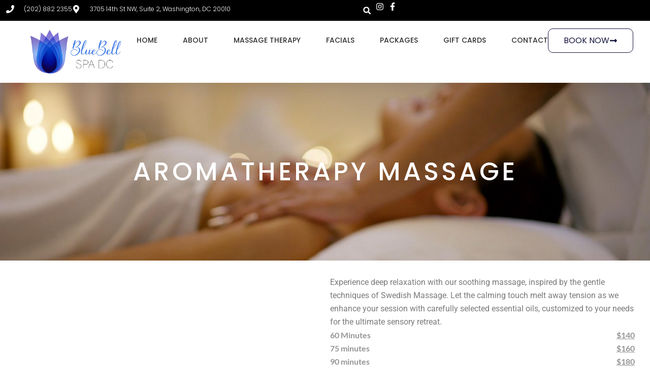

--- FILE ---
content_type: text/css
request_url: https://bluebellspadc.com/wp-content/uploads/elementor/css/post-712.css?ver=1768529593
body_size: 734
content:
.elementor-712 .elementor-element.elementor-element-17b25b6{--display:flex;--flex-direction:row;--container-widget-width:initial;--container-widget-height:100%;--container-widget-flex-grow:1;--container-widget-align-self:stretch;--flex-wrap-mobile:wrap;--gap:0px 0px;--row-gap:0px;--column-gap:0px;}.elementor-712 .elementor-element.elementor-element-8908b94{--display:flex;--flex-direction:column;--container-widget-width:100%;--container-widget-height:initial;--container-widget-flex-grow:0;--container-widget-align-self:initial;--flex-wrap-mobile:wrap;}.elementor-712 .elementor-element.elementor-element-8908b94:not(.elementor-motion-effects-element-type-background), .elementor-712 .elementor-element.elementor-element-8908b94 > .elementor-motion-effects-container > .elementor-motion-effects-layer{background-image:url("https://bluebellspadc.com/wp-content/uploads/2025/02/Aromatherapy-1.webp");background-position:center center;background-size:cover;}.elementor-712 .elementor-element.elementor-element-c151e2b{--display:flex;--flex-direction:column;--container-widget-width:100%;--container-widget-height:initial;--container-widget-flex-grow:0;--container-widget-align-self:initial;--flex-wrap-mobile:wrap;}.elementor-widget-text-editor{font-family:var( --e-global-typography-text-font-family ), Sans-serif;font-weight:var( --e-global-typography-text-font-weight );color:var( --e-global-color-text );}.elementor-widget-text-editor.elementor-drop-cap-view-stacked .elementor-drop-cap{background-color:var( --e-global-color-primary );}.elementor-widget-text-editor.elementor-drop-cap-view-framed .elementor-drop-cap, .elementor-widget-text-editor.elementor-drop-cap-view-default .elementor-drop-cap{color:var( --e-global-color-primary );border-color:var( --e-global-color-primary );}.elementor-712 .elementor-element.elementor-element-2d8f313{--display:flex;--flex-direction:row;--container-widget-width:initial;--container-widget-height:100%;--container-widget-flex-grow:1;--container-widget-align-self:stretch;--flex-wrap-mobile:wrap;border-style:none;--border-style:none;--margin-top:0px;--margin-bottom:0px;--margin-left:0px;--margin-right:0px;--padding-top:0px;--padding-bottom:0px;--padding-left:0px;--padding-right:0px;}.elementor-712 .elementor-element.elementor-element-99b17e6{width:var( --container-widget-width, 70% );max-width:70%;--container-widget-width:70%;--container-widget-flex-grow:0;}.elementor-712 .elementor-element.elementor-element-544141c{width:var( --container-widget-width, 30% );max-width:30%;--container-widget-width:30%;--container-widget-flex-grow:0;}.elementor-712 .elementor-element.elementor-element-dca629a{--display:flex;--flex-direction:row;--container-widget-width:initial;--container-widget-height:100%;--container-widget-flex-grow:1;--container-widget-align-self:stretch;--flex-wrap-mobile:wrap;--gap:10px 10px;--row-gap:10px;--column-gap:10px;--margin-top:0px;--margin-bottom:0px;--margin-left:0px;--margin-right:0px;--padding-top:0px;--padding-bottom:0px;--padding-left:0px;--padding-right:0px;}.elementor-712 .elementor-element.elementor-element-98305a1{width:var( --container-widget-width, 70% );max-width:70%;--container-widget-width:70%;--container-widget-flex-grow:0;}.elementor-712 .elementor-element.elementor-element-1a6780b{width:var( --container-widget-width, 30% );max-width:30%;--container-widget-width:30%;--container-widget-flex-grow:0;}.elementor-712 .elementor-element.elementor-element-6225b5e{--display:flex;--flex-direction:row;--container-widget-width:initial;--container-widget-height:100%;--container-widget-flex-grow:1;--container-widget-align-self:stretch;--flex-wrap-mobile:wrap;--gap:10px 10px;--row-gap:10px;--column-gap:10px;--margin-top:0px;--margin-bottom:0px;--margin-left:0px;--margin-right:0px;--padding-top:0px;--padding-bottom:0px;--padding-left:0px;--padding-right:0px;}.elementor-712 .elementor-element.elementor-element-fb4a87e{width:var( --container-widget-width, 70% );max-width:70%;--container-widget-width:70%;--container-widget-flex-grow:0;}.elementor-712 .elementor-element.elementor-element-5d70ab8{width:var( --container-widget-width, 30% );max-width:30%;--container-widget-width:30%;--container-widget-flex-grow:0;}.elementor-widget-button .elementor-button{background-color:var( --e-global-color-accent );font-family:var( --e-global-typography-accent-font-family ), Sans-serif;font-weight:var( --e-global-typography-accent-font-weight );}.elementor-712 .elementor-element.elementor-element-ca57a4d .elementor-button{background-color:#FFFFFF;font-family:"Lato", Sans-serif;font-weight:500;fill:var( --e-global-color-text );color:var( --e-global-color-text );border-style:solid;border-width:1px 1px 1px 1px;border-radius:10px 10px 10px 10px;padding:15px 60px 15px 60px;}.elementor-712 .elementor-element.elementor-element-ca57a4d .elementor-button:hover, .elementor-712 .elementor-element.elementor-element-ca57a4d .elementor-button:focus{background-color:#000000;color:#FFFFFF;}.elementor-712 .elementor-element.elementor-element-ca57a4d{width:100%;max-width:100%;}.elementor-712 .elementor-element.elementor-element-ca57a4d > .elementor-widget-container{padding:0px 0px 0px 0px;}.elementor-712 .elementor-element.elementor-element-ca57a4d.elementor-element{--align-self:center;}.elementor-712 .elementor-element.elementor-element-ca57a4d .elementor-button:hover svg, .elementor-712 .elementor-element.elementor-element-ca57a4d .elementor-button:focus svg{fill:#FFFFFF;}.elementor-widget-heading .elementor-heading-title{font-family:var( --e-global-typography-primary-font-family ), Sans-serif;font-weight:var( --e-global-typography-primary-font-weight );color:var( --e-global-color-primary );}.elementor-712 .elementor-element.elementor-element-6b706aa > .elementor-widget-container{margin:25px 0px 25px 0px;}.elementor-712 .elementor-element.elementor-element-6b706aa{text-align:center;}.elementor-712 .elementor-element.elementor-element-6b706aa .elementor-heading-title{font-family:"Poppins", Sans-serif;font-weight:500;color:var( --e-global-color-secondary );}.elementor-712 .elementor-element.elementor-element-f0e89ac{--display:flex;--flex-direction:row;--container-widget-width:initial;--container-widget-height:100%;--container-widget-flex-grow:1;--container-widget-align-self:stretch;--flex-wrap-mobile:wrap;--margin-top:0px;--margin-bottom:0px;--margin-left:0px;--margin-right:0px;--padding-top:0px;--padding-bottom:0px;--padding-left:0px;--padding-right:0px;}.elementor-712 .elementor-element.elementor-element-52a3966{width:var( --container-widget-width, 70% );max-width:70%;--container-widget-width:70%;--container-widget-flex-grow:0;}.elementor-712 .elementor-element.elementor-element-35704b2{width:var( --container-widget-width, 30% );max-width:30%;--container-widget-width:30%;--container-widget-flex-grow:0;}.elementor-712 .elementor-element.elementor-element-51b373b{--display:flex;--flex-direction:row;--container-widget-width:initial;--container-widget-height:100%;--container-widget-flex-grow:1;--container-widget-align-self:stretch;--flex-wrap-mobile:wrap;--margin-top:0px;--margin-bottom:0px;--margin-left:0px;--margin-right:0px;--padding-top:0px;--padding-bottom:0px;--padding-left:0px;--padding-right:0px;}.elementor-712 .elementor-element.elementor-element-71a2372{width:var( --container-widget-width, 70% );max-width:70%;--container-widget-width:70%;--container-widget-flex-grow:0;}.elementor-712 .elementor-element.elementor-element-bfdbef3{width:var( --container-widget-width, 30% );max-width:30%;--container-widget-width:30%;--container-widget-flex-grow:0;}.elementor-712 .elementor-element.elementor-element-31876ea{--display:flex;--flex-direction:row;--container-widget-width:initial;--container-widget-height:100%;--container-widget-flex-grow:1;--container-widget-align-self:stretch;--flex-wrap-mobile:wrap;--margin-top:0px;--margin-bottom:0px;--margin-left:0px;--margin-right:0px;--padding-top:0px;--padding-bottom:0px;--padding-left:0px;--padding-right:0px;}.elementor-712 .elementor-element.elementor-element-5c51cf6{width:var( --container-widget-width, 70% );max-width:70%;--container-widget-width:70%;--container-widget-flex-grow:0;}.elementor-712 .elementor-element.elementor-element-cf22474{width:var( --container-widget-width, 30% );max-width:30%;--container-widget-width:30%;--container-widget-flex-grow:0;}.elementor-712 .elementor-element.elementor-element-0632d05 .elementor-button{background-color:#FFFFFF;font-family:"Lato", Sans-serif;font-weight:500;fill:var( --e-global-color-text );color:var( --e-global-color-text );border-style:solid;border-width:1px 1px 1px 1px;border-radius:10px 10px 10px 10px;padding:15px 60px 15px 60px;}.elementor-712 .elementor-element.elementor-element-0632d05 .elementor-button:hover, .elementor-712 .elementor-element.elementor-element-0632d05 .elementor-button:focus{background-color:#000000;color:#FFFFFF;}.elementor-712 .elementor-element.elementor-element-0632d05{width:100%;max-width:100%;}.elementor-712 .elementor-element.elementor-element-0632d05 > .elementor-widget-container{padding:0px 0px 0px 0px;}.elementor-712 .elementor-element.elementor-element-0632d05.elementor-element{--align-self:center;}.elementor-712 .elementor-element.elementor-element-0632d05 .elementor-button:hover svg, .elementor-712 .elementor-element.elementor-element-0632d05 .elementor-button:focus svg{fill:#FFFFFF;}@media(max-width:767px){.elementor-712 .elementor-element.elementor-element-99b17e6{--container-widget-width:70%;--container-widget-flex-grow:0;width:var( --container-widget-width, 70% );max-width:70%;}.elementor-712 .elementor-element.elementor-element-544141c{--container-widget-width:20%;--container-widget-flex-grow:0;width:var( --container-widget-width, 20% );max-width:20%;}.elementor-712 .elementor-element.elementor-element-544141c.elementor-element{--align-self:flex-end;--flex-grow:1;--flex-shrink:0;}.elementor-712 .elementor-element.elementor-element-1a6780b{--container-widget-width:20%;--container-widget-flex-grow:0;width:var( --container-widget-width, 20% );max-width:20%;}.elementor-712 .elementor-element.elementor-element-1a6780b.elementor-element{--flex-grow:1;--flex-shrink:0;}.elementor-712 .elementor-element.elementor-element-fb4a87e{--container-widget-width:70%;--container-widget-flex-grow:0;width:var( --container-widget-width, 70% );max-width:70%;}.elementor-712 .elementor-element.elementor-element-5d70ab8{--container-widget-width:25%;--container-widget-flex-grow:0;width:var( --container-widget-width, 25% );max-width:25%;}.elementor-712 .elementor-element.elementor-element-5d70ab8.elementor-element{--flex-grow:1;--flex-shrink:0;}.elementor-712 .elementor-element.elementor-element-35704b2{--container-widget-width:25px;--container-widget-flex-grow:0;width:var( --container-widget-width, 25px );max-width:25px;}.elementor-712 .elementor-element.elementor-element-35704b2.elementor-element{--flex-grow:1;--flex-shrink:0;}.elementor-712 .elementor-element.elementor-element-bfdbef3{--container-widget-width:25px;--container-widget-flex-grow:0;width:var( --container-widget-width, 25px );max-width:25px;}.elementor-712 .elementor-element.elementor-element-bfdbef3.elementor-element{--flex-grow:1;--flex-shrink:0;}.elementor-712 .elementor-element.elementor-element-cf22474{--container-widget-width:25px;--container-widget-flex-grow:0;width:var( --container-widget-width, 25px );max-width:25px;}.elementor-712 .elementor-element.elementor-element-cf22474.elementor-element{--flex-grow:1;--flex-shrink:0;}}@media(min-width:768px){.elementor-712 .elementor-element.elementor-element-17b25b6{--content-width:1300px;}.elementor-712 .elementor-element.elementor-element-8908b94{--width:50%;}.elementor-712 .elementor-element.elementor-element-c151e2b{--width:50%;}}

--- FILE ---
content_type: text/css
request_url: https://bluebellspadc.com/wp-content/uploads/elementor/css/post-493.css?ver=1768515563
body_size: 1891
content:
.elementor-493 .elementor-element.elementor-element-43ef4714{--display:flex;--flex-direction:column;--container-widget-width:calc( ( 1 - var( --container-widget-flex-grow ) ) * 100% );--container-widget-height:initial;--container-widget-flex-grow:0;--container-widget-align-self:initial;--flex-wrap-mobile:wrap;--align-items:center;--gap:0px 0px;--row-gap:0px;--column-gap:0px;--flex-wrap:wrap;box-shadow:0px 5px 30px 0px rgba(0,0,0,0.1);--padding-top:0%;--padding-bottom:0%;--padding-left:0%;--padding-right:0%;--z-index:10;}.elementor-493 .elementor-element.elementor-element-183620f2{--display:flex;--flex-direction:row;--container-widget-width:calc( ( 1 - var( --container-widget-flex-grow ) ) * 100% );--container-widget-height:100%;--container-widget-flex-grow:1;--container-widget-align-self:stretch;--flex-wrap-mobile:wrap;--justify-content:space-between;--align-items:stretch;--gap:10px 10px;--row-gap:10px;--column-gap:10px;--margin-top:0px;--margin-bottom:0px;--margin-left:0px;--margin-right:0px;--padding-top:5px;--padding-bottom:5px;--padding-left:12px;--padding-right:12px;}.elementor-493 .elementor-element.elementor-element-183620f2:not(.elementor-motion-effects-element-type-background), .elementor-493 .elementor-element.elementor-element-183620f2 > .elementor-motion-effects-container > .elementor-motion-effects-layer{background-color:#000000;}.elementor-493 .elementor-element.elementor-element-3f096d22{--display:flex;--flex-direction:column;--container-widget-width:calc( ( 1 - var( --container-widget-flex-grow ) ) * 100% );--container-widget-height:initial;--container-widget-flex-grow:0;--container-widget-align-self:initial;--flex-wrap-mobile:wrap;--justify-content:center;--align-items:flex-start;--padding-top:0px;--padding-bottom:0px;--padding-left:0px;--padding-right:0px;}.elementor-widget-icon-list .elementor-icon-list-item:not(:last-child):after{border-color:var( --e-global-color-text );}.elementor-widget-icon-list .elementor-icon-list-icon i{color:var( --e-global-color-primary );}.elementor-widget-icon-list .elementor-icon-list-icon svg{fill:var( --e-global-color-primary );}.elementor-widget-icon-list .elementor-icon-list-item > .elementor-icon-list-text, .elementor-widget-icon-list .elementor-icon-list-item > a{font-family:var( --e-global-typography-text-font-family ), Sans-serif;font-weight:var( --e-global-typography-text-font-weight );}.elementor-widget-icon-list .elementor-icon-list-text{color:var( --e-global-color-secondary );}.elementor-493 .elementor-element.elementor-element-f36b756 .elementor-icon-list-items:not(.elementor-inline-items) .elementor-icon-list-item:not(:last-child){padding-block-end:calc(30px/2);}.elementor-493 .elementor-element.elementor-element-f36b756 .elementor-icon-list-items:not(.elementor-inline-items) .elementor-icon-list-item:not(:first-child){margin-block-start:calc(30px/2);}.elementor-493 .elementor-element.elementor-element-f36b756 .elementor-icon-list-items.elementor-inline-items .elementor-icon-list-item{margin-inline:calc(30px/2);}.elementor-493 .elementor-element.elementor-element-f36b756 .elementor-icon-list-items.elementor-inline-items{margin-inline:calc(-30px/2);}.elementor-493 .elementor-element.elementor-element-f36b756 .elementor-icon-list-items.elementor-inline-items .elementor-icon-list-item:after{inset-inline-end:calc(-30px/2);}.elementor-493 .elementor-element.elementor-element-f36b756 .elementor-icon-list-icon i{color:#ffffff;transition:color 0.3s;}.elementor-493 .elementor-element.elementor-element-f36b756 .elementor-icon-list-icon svg{fill:#ffffff;transition:fill 0.3s;}.elementor-493 .elementor-element.elementor-element-f36b756{--e-icon-list-icon-size:16px;--icon-vertical-offset:0px;}.elementor-493 .elementor-element.elementor-element-f36b756 .elementor-icon-list-icon{padding-inline-end:10px;}.elementor-493 .elementor-element.elementor-element-f36b756 .elementor-icon-list-item > .elementor-icon-list-text, .elementor-493 .elementor-element.elementor-element-f36b756 .elementor-icon-list-item > a{font-family:"Poppins", Sans-serif;font-size:12px;font-weight:300;}.elementor-493 .elementor-element.elementor-element-f36b756 .elementor-icon-list-text{color:#ffffff;transition:color 0.3s;}.elementor-493 .elementor-element.elementor-element-1f4536e9{--display:flex;--flex-direction:row;--container-widget-width:calc( ( 1 - var( --container-widget-flex-grow ) ) * 100% );--container-widget-height:100%;--container-widget-flex-grow:1;--container-widget-align-self:stretch;--flex-wrap-mobile:wrap;--justify-content:flex-end;--align-items:center;--padding-top:0px;--padding-bottom:0px;--padding-left:0px;--padding-right:0px;}.elementor-widget-search-form input[type="search"].elementor-search-form__input{font-family:var( --e-global-typography-text-font-family ), Sans-serif;font-weight:var( --e-global-typography-text-font-weight );}.elementor-widget-search-form .elementor-search-form__input,
					.elementor-widget-search-form .elementor-search-form__icon,
					.elementor-widget-search-form .elementor-lightbox .dialog-lightbox-close-button,
					.elementor-widget-search-form .elementor-lightbox .dialog-lightbox-close-button:hover,
					.elementor-widget-search-form.elementor-search-form--skin-full_screen input[type="search"].elementor-search-form__input{color:var( --e-global-color-text );fill:var( --e-global-color-text );}.elementor-widget-search-form .elementor-search-form__submit{font-family:var( --e-global-typography-text-font-family ), Sans-serif;font-weight:var( --e-global-typography-text-font-weight );background-color:var( --e-global-color-secondary );}.elementor-493 .elementor-element.elementor-element-5f0dccb6 .elementor-search-form{text-align:end;}.elementor-493 .elementor-element.elementor-element-5f0dccb6 .elementor-search-form__toggle{--e-search-form-toggle-size:31px;--e-search-form-toggle-color:#ffffff;--e-search-form-toggle-icon-size:calc(50em / 100);}.elementor-493 .elementor-element.elementor-element-5f0dccb6.elementor-search-form--skin-full_screen .elementor-search-form__container{background-color:rgba(22,22,63,0.9);}.elementor-493 .elementor-element.elementor-element-5f0dccb6 input[type="search"].elementor-search-form__input{font-family:"Montserrat", Sans-serif;font-size:40px;font-weight:300;}.elementor-493 .elementor-element.elementor-element-5f0dccb6 .elementor-search-form__input,
					.elementor-493 .elementor-element.elementor-element-5f0dccb6 .elementor-search-form__icon,
					.elementor-493 .elementor-element.elementor-element-5f0dccb6 .elementor-lightbox .dialog-lightbox-close-button,
					.elementor-493 .elementor-element.elementor-element-5f0dccb6 .elementor-lightbox .dialog-lightbox-close-button:hover,
					.elementor-493 .elementor-element.elementor-element-5f0dccb6.elementor-search-form--skin-full_screen input[type="search"].elementor-search-form__input{color:#ffffff;fill:#ffffff;}.elementor-493 .elementor-element.elementor-element-5f0dccb6:not(.elementor-search-form--skin-full_screen) .elementor-search-form__container{border-color:rgba(255,255,255,0.5);border-radius:0px;}.elementor-493 .elementor-element.elementor-element-5f0dccb6.elementor-search-form--skin-full_screen input[type="search"].elementor-search-form__input{border-color:rgba(255,255,255,0.5);border-radius:0px;}.elementor-493 .elementor-element.elementor-element-5f0dccb6 .elementor-search-form__toggle:hover{--e-search-form-toggle-color:#d3b574;}.elementor-493 .elementor-element.elementor-element-5f0dccb6 .elementor-search-form__toggle:focus{--e-search-form-toggle-color:#d3b574;}.elementor-493 .elementor-element.elementor-element-4dcbb777 .elementor-icon-list-items:not(.elementor-inline-items) .elementor-icon-list-item:not(:last-child){padding-block-end:calc(15px/2);}.elementor-493 .elementor-element.elementor-element-4dcbb777 .elementor-icon-list-items:not(.elementor-inline-items) .elementor-icon-list-item:not(:first-child){margin-block-start:calc(15px/2);}.elementor-493 .elementor-element.elementor-element-4dcbb777 .elementor-icon-list-items.elementor-inline-items .elementor-icon-list-item{margin-inline:calc(15px/2);}.elementor-493 .elementor-element.elementor-element-4dcbb777 .elementor-icon-list-items.elementor-inline-items{margin-inline:calc(-15px/2);}.elementor-493 .elementor-element.elementor-element-4dcbb777 .elementor-icon-list-items.elementor-inline-items .elementor-icon-list-item:after{inset-inline-end:calc(-15px/2);}.elementor-493 .elementor-element.elementor-element-4dcbb777 .elementor-icon-list-icon i{color:#ffffff;transition:color 0.3s;}.elementor-493 .elementor-element.elementor-element-4dcbb777 .elementor-icon-list-icon svg{fill:#ffffff;transition:fill 0.3s;}.elementor-493 .elementor-element.elementor-element-4dcbb777 .elementor-icon-list-item:hover .elementor-icon-list-icon i{color:#d3b574;}.elementor-493 .elementor-element.elementor-element-4dcbb777 .elementor-icon-list-item:hover .elementor-icon-list-icon svg{fill:#d3b574;}.elementor-493 .elementor-element.elementor-element-4dcbb777{--e-icon-list-icon-size:16px;--e-icon-list-icon-align:center;--e-icon-list-icon-margin:0 calc(var(--e-icon-list-icon-size, 1em) * 0.125);--icon-vertical-offset:0px;}.elementor-493 .elementor-element.elementor-element-4dcbb777 .elementor-icon-list-text{transition:color 0.3s;}.elementor-493 .elementor-element.elementor-element-54da2963{--display:flex;--min-height:0px;--flex-direction:row;--container-widget-width:calc( ( 1 - var( --container-widget-flex-grow ) ) * 100% );--container-widget-height:100%;--container-widget-flex-grow:1;--container-widget-align-self:stretch;--flex-wrap-mobile:wrap;--justify-content:space-between;--align-items:center;--gap:10px 10px;--row-gap:10px;--column-gap:10px;--margin-top:0px;--margin-bottom:0px;--margin-left:0px;--margin-right:0px;--padding-top:15px;--padding-bottom:15px;--padding-left:30px;--padding-right:30px;}.elementor-493 .elementor-element.elementor-element-54da2963:not(.elementor-motion-effects-element-type-background), .elementor-493 .elementor-element.elementor-element-54da2963 > .elementor-motion-effects-container > .elementor-motion-effects-layer{background-color:#ffffff;}.elementor-widget-image .widget-image-caption{color:var( --e-global-color-text );font-family:var( --e-global-typography-text-font-family ), Sans-serif;font-weight:var( --e-global-typography-text-font-weight );}.elementor-493 .elementor-element.elementor-element-69c9fdf1{text-align:start;}.elementor-493 .elementor-element.elementor-element-69c9fdf1 img{width:239px;height:92px;object-fit:contain;object-position:center center;}.elementor-widget-nav-menu .elementor-nav-menu .elementor-item{font-family:var( --e-global-typography-primary-font-family ), Sans-serif;font-weight:var( --e-global-typography-primary-font-weight );}.elementor-widget-nav-menu .elementor-nav-menu--main .elementor-item{color:var( --e-global-color-text );fill:var( --e-global-color-text );}.elementor-widget-nav-menu .elementor-nav-menu--main .elementor-item:hover,
					.elementor-widget-nav-menu .elementor-nav-menu--main .elementor-item.elementor-item-active,
					.elementor-widget-nav-menu .elementor-nav-menu--main .elementor-item.highlighted,
					.elementor-widget-nav-menu .elementor-nav-menu--main .elementor-item:focus{color:var( --e-global-color-accent );fill:var( --e-global-color-accent );}.elementor-widget-nav-menu .elementor-nav-menu--main:not(.e--pointer-framed) .elementor-item:before,
					.elementor-widget-nav-menu .elementor-nav-menu--main:not(.e--pointer-framed) .elementor-item:after{background-color:var( --e-global-color-accent );}.elementor-widget-nav-menu .e--pointer-framed .elementor-item:before,
					.elementor-widget-nav-menu .e--pointer-framed .elementor-item:after{border-color:var( --e-global-color-accent );}.elementor-widget-nav-menu{--e-nav-menu-divider-color:var( --e-global-color-text );}.elementor-widget-nav-menu .elementor-nav-menu--dropdown .elementor-item, .elementor-widget-nav-menu .elementor-nav-menu--dropdown  .elementor-sub-item{font-family:var( --e-global-typography-accent-font-family ), Sans-serif;font-weight:var( --e-global-typography-accent-font-weight );}.elementor-493 .elementor-element.elementor-element-36caf341 .elementor-menu-toggle{margin-left:auto;background-color:#ffffff;}.elementor-493 .elementor-element.elementor-element-36caf341 .elementor-nav-menu .elementor-item{font-family:"Poppins", Sans-serif;font-size:14px;font-weight:500;text-transform:uppercase;}.elementor-493 .elementor-element.elementor-element-36caf341 .elementor-nav-menu--main .elementor-item{color:#303030;fill:#303030;padding-left:0px;padding-right:0px;}.elementor-493 .elementor-element.elementor-element-36caf341 .elementor-nav-menu--main .elementor-item:hover,
					.elementor-493 .elementor-element.elementor-element-36caf341 .elementor-nav-menu--main .elementor-item.elementor-item-active,
					.elementor-493 .elementor-element.elementor-element-36caf341 .elementor-nav-menu--main .elementor-item.highlighted,
					.elementor-493 .elementor-element.elementor-element-36caf341 .elementor-nav-menu--main .elementor-item:focus{color:#333333;fill:#333333;}.elementor-493 .elementor-element.elementor-element-36caf341 .elementor-nav-menu--main:not(.e--pointer-framed) .elementor-item:before,
					.elementor-493 .elementor-element.elementor-element-36caf341 .elementor-nav-menu--main:not(.e--pointer-framed) .elementor-item:after{background-color:#333333;}.elementor-493 .elementor-element.elementor-element-36caf341 .e--pointer-framed .elementor-item:before,
					.elementor-493 .elementor-element.elementor-element-36caf341 .e--pointer-framed .elementor-item:after{border-color:#333333;}.elementor-493 .elementor-element.elementor-element-36caf341 .e--pointer-framed .elementor-item:before{border-width:1px;}.elementor-493 .elementor-element.elementor-element-36caf341 .e--pointer-framed.e--animation-draw .elementor-item:before{border-width:0 0 1px 1px;}.elementor-493 .elementor-element.elementor-element-36caf341 .e--pointer-framed.e--animation-draw .elementor-item:after{border-width:1px 1px 0 0;}.elementor-493 .elementor-element.elementor-element-36caf341 .e--pointer-framed.e--animation-corners .elementor-item:before{border-width:1px 0 0 1px;}.elementor-493 .elementor-element.elementor-element-36caf341 .e--pointer-framed.e--animation-corners .elementor-item:after{border-width:0 1px 1px 0;}.elementor-493 .elementor-element.elementor-element-36caf341 .e--pointer-underline .elementor-item:after,
					 .elementor-493 .elementor-element.elementor-element-36caf341 .e--pointer-overline .elementor-item:before,
					 .elementor-493 .elementor-element.elementor-element-36caf341 .e--pointer-double-line .elementor-item:before,
					 .elementor-493 .elementor-element.elementor-element-36caf341 .e--pointer-double-line .elementor-item:after{height:1px;}.elementor-493 .elementor-element.elementor-element-36caf341{--e-nav-menu-horizontal-menu-item-margin:calc( 50px / 2 );}.elementor-493 .elementor-element.elementor-element-36caf341 .elementor-nav-menu--main:not(.elementor-nav-menu--layout-horizontal) .elementor-nav-menu > li:not(:last-child){margin-bottom:50px;}.elementor-493 .elementor-element.elementor-element-36caf341 .elementor-nav-menu--dropdown a, .elementor-493 .elementor-element.elementor-element-36caf341 .elementor-menu-toggle{color:#16163f;fill:#16163f;}.elementor-493 .elementor-element.elementor-element-36caf341 .elementor-nav-menu--dropdown a:hover,
					.elementor-493 .elementor-element.elementor-element-36caf341 .elementor-nav-menu--dropdown a:focus,
					.elementor-493 .elementor-element.elementor-element-36caf341 .elementor-nav-menu--dropdown a.elementor-item-active,
					.elementor-493 .elementor-element.elementor-element-36caf341 .elementor-nav-menu--dropdown a.highlighted,
					.elementor-493 .elementor-element.elementor-element-36caf341 .elementor-menu-toggle:hover,
					.elementor-493 .elementor-element.elementor-element-36caf341 .elementor-menu-toggle:focus{color:#d3b574;}.elementor-493 .elementor-element.elementor-element-36caf341 .elementor-nav-menu--dropdown a:hover,
					.elementor-493 .elementor-element.elementor-element-36caf341 .elementor-nav-menu--dropdown a:focus,
					.elementor-493 .elementor-element.elementor-element-36caf341 .elementor-nav-menu--dropdown a.elementor-item-active,
					.elementor-493 .elementor-element.elementor-element-36caf341 .elementor-nav-menu--dropdown a.highlighted{background-color:rgba(0,0,0,0);}.elementor-493 .elementor-element.elementor-element-36caf341 .elementor-nav-menu--dropdown a.elementor-item-active{color:#d3b574;background-color:rgba(0,0,0,0);}.elementor-493 .elementor-element.elementor-element-36caf341 .elementor-nav-menu--dropdown .elementor-item, .elementor-493 .elementor-element.elementor-element-36caf341 .elementor-nav-menu--dropdown  .elementor-sub-item{font-family:"Montserrat", Sans-serif;font-size:16px;font-weight:400;}.elementor-493 .elementor-element.elementor-element-36caf341 .elementor-nav-menu--main .elementor-nav-menu--dropdown, .elementor-493 .elementor-element.elementor-element-36caf341 .elementor-nav-menu__container.elementor-nav-menu--dropdown{box-shadow:0px 15px 20px 0px rgba(0,0,0,0.1);}.elementor-493 .elementor-element.elementor-element-36caf341 .elementor-nav-menu--dropdown a{padding-left:10px;padding-right:10px;padding-top:20px;padding-bottom:20px;}.elementor-493 .elementor-element.elementor-element-36caf341 .elementor-nav-menu--main > .elementor-nav-menu > li > .elementor-nav-menu--dropdown, .elementor-493 .elementor-element.elementor-element-36caf341 .elementor-nav-menu__container.elementor-nav-menu--dropdown{margin-top:15px !important;}.elementor-493 .elementor-element.elementor-element-36caf341 div.elementor-menu-toggle{color:#16163f;}.elementor-493 .elementor-element.elementor-element-36caf341 div.elementor-menu-toggle svg{fill:#16163f;}.elementor-widget-button .elementor-button{font-family:var( --e-global-typography-accent-font-family ), Sans-serif;font-weight:var( --e-global-typography-accent-font-weight );background-color:var( --e-global-color-accent );}.elementor-493 .elementor-element.elementor-element-9c8ad85 .elementor-button-content-wrapper{flex-direction:row-reverse;}.elementor-493 .elementor-element.elementor-element-9c8ad85 .elementor-button .elementor-button-content-wrapper{gap:10px;}.elementor-493 .elementor-element.elementor-element-9c8ad85 .elementor-button{font-family:"Poppins", Sans-serif;font-size:16px;font-weight:400;text-transform:capitalize;fill:#16163f;color:#16163f;background-color:#FFFFFF;border-style:solid;border-width:1px 1px 1px 1px;border-radius:10px 10px 10px 10px;}.elementor-493 .elementor-element.elementor-element-9c8ad85 .elementor-button:hover, .elementor-493 .elementor-element.elementor-element-9c8ad85 .elementor-button:focus{color:#d3b574;background-color:#16163f;}.elementor-493 .elementor-element.elementor-element-9c8ad85 .elementor-button:hover svg, .elementor-493 .elementor-element.elementor-element-9c8ad85 .elementor-button:focus svg{fill:#d3b574;}.elementor-theme-builder-content-area{height:400px;}.elementor-location-header:before, .elementor-location-footer:before{content:"";display:table;clear:both;}@media(max-width:1024px){.elementor-493 .elementor-element.elementor-element-183620f2{--padding-top:27px;--padding-bottom:27px;--padding-left:15px;--padding-right:15px;}.elementor-493 .elementor-element.elementor-element-f36b756 .elementor-icon-list-item > .elementor-icon-list-text, .elementor-493 .elementor-element.elementor-element-f36b756 .elementor-icon-list-item > a{font-size:12px;}.elementor-493 .elementor-element.elementor-element-54da2963{--padding-top:20px;--padding-bottom:20px;--padding-left:15px;--padding-right:15px;}.elementor-493 .elementor-element.elementor-element-69c9fdf1 img{width:225px;height:97px;}.elementor-493 .elementor-element.elementor-element-69c9fdf1 > .elementor-widget-container{padding:0px 90px 0px 0px;}.elementor-493 .elementor-element.elementor-element-36caf341 .elementor-nav-menu--main > .elementor-nav-menu > li > .elementor-nav-menu--dropdown, .elementor-493 .elementor-element.elementor-element-36caf341 .elementor-nav-menu__container.elementor-nav-menu--dropdown{margin-top:20px !important;}}@media(max-width:767px){.elementor-493 .elementor-element.elementor-element-183620f2{--padding-top:15px;--padding-bottom:15px;--padding-left:15px;--padding-right:15px;}.elementor-493 .elementor-element.elementor-element-1f4536e9{--width:100%;--flex-direction:row-reverse;--container-widget-width:initial;--container-widget-height:100%;--container-widget-flex-grow:1;--container-widget-align-self:stretch;--flex-wrap-mobile:wrap-reverse;--justify-content:space-between;}.elementor-493 .elementor-element.elementor-element-69c9fdf1 img{width:225px;}.elementor-493 .elementor-element.elementor-element-69c9fdf1 > .elementor-widget-container{padding:0px 0px 0px 0px;}.elementor-493 .elementor-element.elementor-element-36caf341 .elementor-nav-menu--dropdown .elementor-item, .elementor-493 .elementor-element.elementor-element-36caf341 .elementor-nav-menu--dropdown  .elementor-sub-item{font-size:16px;}.elementor-493 .elementor-element.elementor-element-36caf341 .elementor-nav-menu--dropdown a{padding-top:24px;padding-bottom:24px;}.elementor-493 .elementor-element.elementor-element-36caf341 .elementor-nav-menu--main > .elementor-nav-menu > li > .elementor-nav-menu--dropdown, .elementor-493 .elementor-element.elementor-element-36caf341 .elementor-nav-menu__container.elementor-nav-menu--dropdown{margin-top:20px !important;}.elementor-493 .elementor-element.elementor-element-9c8ad85 .elementor-button{font-size:13px;padding:15px 20px 15px 20px;}}@media(min-width:768px){.elementor-493 .elementor-element.elementor-element-183620f2{--width:100%;}.elementor-493 .elementor-element.elementor-element-3f096d22{--width:695px;}.elementor-493 .elementor-element.elementor-element-1f4536e9{--width:180px;}.elementor-493 .elementor-element.elementor-element-54da2963{--width:100%;}}@media(max-width:1024px) and (min-width:768px){.elementor-493 .elementor-element.elementor-element-3f096d22{--width:75%;}.elementor-493 .elementor-element.elementor-element-1f4536e9{--width:28%;}}

--- FILE ---
content_type: text/css
request_url: https://bluebellspadc.com/wp-content/uploads/elementor/css/post-904.css?ver=1768515563
body_size: 1038
content:
.elementor-904 .elementor-element.elementor-element-43f95f08{--display:flex;--flex-direction:column;--container-widget-width:calc( ( 1 - var( --container-widget-flex-grow ) ) * 100% );--container-widget-height:initial;--container-widget-flex-grow:0;--container-widget-align-self:initial;--flex-wrap-mobile:wrap;--align-items:stretch;--gap:50px 50px;--row-gap:50px;--column-gap:50px;--padding-top:30px;--padding-bottom:30px;--padding-left:0px;--padding-right:0px;}.elementor-904 .elementor-element.elementor-element-43f95f08:not(.elementor-motion-effects-element-type-background), .elementor-904 .elementor-element.elementor-element-43f95f08 > .elementor-motion-effects-container > .elementor-motion-effects-layer{background-color:#f2f2f2;}.elementor-904 .elementor-element.elementor-element-436d9540{--display:flex;--flex-direction:row;--container-widget-width:calc( ( 1 - var( --container-widget-flex-grow ) ) * 100% );--container-widget-height:100%;--container-widget-flex-grow:1;--container-widget-align-self:stretch;--flex-wrap-mobile:wrap;--align-items:stretch;--gap:0px 0px;--row-gap:0px;--column-gap:0px;border-style:dotted;--border-style:dotted;border-width:0px 0px 1px 0px;--border-top-width:0px;--border-right-width:0px;--border-bottom-width:1px;--border-left-width:0px;border-color:#9b9b9b;--border-color:#9b9b9b;--padding-top:0px;--padding-bottom:30px;--padding-left:0px;--padding-right:0px;}.elementor-904 .elementor-element.elementor-element-62d9858b{--display:flex;--flex-direction:row;--container-widget-width:calc( ( 1 - var( --container-widget-flex-grow ) ) * 100% );--container-widget-height:100%;--container-widget-flex-grow:1;--container-widget-align-self:stretch;--flex-wrap-mobile:wrap;--justify-content:flex-start;--align-items:center;--padding-top:0px;--padding-bottom:0px;--padding-left:0px;--padding-right:0px;}.elementor-904 .elementor-element.elementor-element-62d9858b.e-con{--flex-grow:0;--flex-shrink:0;}.elementor-widget-nav-menu .elementor-nav-menu .elementor-item{font-family:var( --e-global-typography-primary-font-family ), Sans-serif;font-weight:var( --e-global-typography-primary-font-weight );}.elementor-widget-nav-menu .elementor-nav-menu--main .elementor-item{color:var( --e-global-color-text );fill:var( --e-global-color-text );}.elementor-widget-nav-menu .elementor-nav-menu--main .elementor-item:hover,
					.elementor-widget-nav-menu .elementor-nav-menu--main .elementor-item.elementor-item-active,
					.elementor-widget-nav-menu .elementor-nav-menu--main .elementor-item.highlighted,
					.elementor-widget-nav-menu .elementor-nav-menu--main .elementor-item:focus{color:var( --e-global-color-accent );fill:var( --e-global-color-accent );}.elementor-widget-nav-menu .elementor-nav-menu--main:not(.e--pointer-framed) .elementor-item:before,
					.elementor-widget-nav-menu .elementor-nav-menu--main:not(.e--pointer-framed) .elementor-item:after{background-color:var( --e-global-color-accent );}.elementor-widget-nav-menu .e--pointer-framed .elementor-item:before,
					.elementor-widget-nav-menu .e--pointer-framed .elementor-item:after{border-color:var( --e-global-color-accent );}.elementor-widget-nav-menu{--e-nav-menu-divider-color:var( --e-global-color-text );}.elementor-widget-nav-menu .elementor-nav-menu--dropdown .elementor-item, .elementor-widget-nav-menu .elementor-nav-menu--dropdown  .elementor-sub-item{font-family:var( --e-global-typography-accent-font-family ), Sans-serif;font-weight:var( --e-global-typography-accent-font-weight );}.elementor-904 .elementor-element.elementor-element-5ebbdf91 .elementor-menu-toggle{margin-right:auto;background-color:rgba(0,0,0,0);border-width:0px;border-radius:0px;}.elementor-904 .elementor-element.elementor-element-5ebbdf91 .elementor-nav-menu .elementor-item{font-size:15px;font-weight:500;}.elementor-904 .elementor-element.elementor-element-5ebbdf91 .elementor-nav-menu--main .elementor-item:hover,
					.elementor-904 .elementor-element.elementor-element-5ebbdf91 .elementor-nav-menu--main .elementor-item.elementor-item-active,
					.elementor-904 .elementor-element.elementor-element-5ebbdf91 .elementor-nav-menu--main .elementor-item.highlighted,
					.elementor-904 .elementor-element.elementor-element-5ebbdf91 .elementor-nav-menu--main .elementor-item:focus{color:#000000;fill:#000000;}.elementor-904 .elementor-element.elementor-element-5ebbdf91 .elementor-nav-menu--main .elementor-item{padding-left:0px;padding-right:0px;}.elementor-904 .elementor-element.elementor-element-5ebbdf91{--e-nav-menu-horizontal-menu-item-margin:calc( 31px / 2 );--nav-menu-icon-size:30px;}.elementor-904 .elementor-element.elementor-element-5ebbdf91 .elementor-nav-menu--main:not(.elementor-nav-menu--layout-horizontal) .elementor-nav-menu > li:not(:last-child){margin-bottom:31px;}.elementor-904 .elementor-element.elementor-element-5ebbdf91 .elementor-nav-menu--dropdown a, .elementor-904 .elementor-element.elementor-element-5ebbdf91 .elementor-menu-toggle{color:#000000;fill:#000000;}.elementor-904 .elementor-element.elementor-element-5ebbdf91 .elementor-nav-menu--dropdown{background-color:#eaeaea;}.elementor-904 .elementor-element.elementor-element-5ebbdf91 .elementor-nav-menu--dropdown a:hover,
					.elementor-904 .elementor-element.elementor-element-5ebbdf91 .elementor-nav-menu--dropdown a:focus,
					.elementor-904 .elementor-element.elementor-element-5ebbdf91 .elementor-nav-menu--dropdown a.elementor-item-active,
					.elementor-904 .elementor-element.elementor-element-5ebbdf91 .elementor-nav-menu--dropdown a.highlighted,
					.elementor-904 .elementor-element.elementor-element-5ebbdf91 .elementor-menu-toggle:hover,
					.elementor-904 .elementor-element.elementor-element-5ebbdf91 .elementor-menu-toggle:focus{color:#00ce1b;}.elementor-904 .elementor-element.elementor-element-5ebbdf91 .elementor-nav-menu--dropdown a:hover,
					.elementor-904 .elementor-element.elementor-element-5ebbdf91 .elementor-nav-menu--dropdown a:focus,
					.elementor-904 .elementor-element.elementor-element-5ebbdf91 .elementor-nav-menu--dropdown a.elementor-item-active,
					.elementor-904 .elementor-element.elementor-element-5ebbdf91 .elementor-nav-menu--dropdown a.highlighted{background-color:#ededed;}.elementor-904 .elementor-element.elementor-element-5ebbdf91 .elementor-nav-menu--dropdown .elementor-item, .elementor-904 .elementor-element.elementor-element-5ebbdf91 .elementor-nav-menu--dropdown  .elementor-sub-item{font-size:15px;}.elementor-904 .elementor-element.elementor-element-5ebbdf91 div.elementor-menu-toggle{color:#000000;}.elementor-904 .elementor-element.elementor-element-5ebbdf91 div.elementor-menu-toggle svg{fill:#000000;}.elementor-904 .elementor-element.elementor-element-5ebbdf91 div.elementor-menu-toggle:hover, .elementor-904 .elementor-element.elementor-element-5ebbdf91 div.elementor-menu-toggle:focus{color:#00ce1b;}.elementor-904 .elementor-element.elementor-element-5ebbdf91 div.elementor-menu-toggle:hover svg, .elementor-904 .elementor-element.elementor-element-5ebbdf91 div.elementor-menu-toggle:focus svg{fill:#00ce1b;}.elementor-904 .elementor-element.elementor-element-787f8d24{--display:flex;--flex-direction:row-reverse;--container-widget-width:calc( ( 1 - var( --container-widget-flex-grow ) ) * 100% );--container-widget-height:100%;--container-widget-flex-grow:1;--container-widget-align-self:stretch;--flex-wrap-mobile:wrap-reverse;--justify-content:flex-start;--align-items:center;--padding-top:0px;--padding-bottom:0px;--padding-left:0px;--padding-right:0px;}.elementor-widget-heading .elementor-heading-title{font-family:var( --e-global-typography-primary-font-family ), Sans-serif;font-weight:var( --e-global-typography-primary-font-weight );color:var( --e-global-color-primary );}.elementor-904 .elementor-element.elementor-element-7ddf99f7{text-align:end;}.elementor-904 .elementor-element.elementor-element-7ddf99f7 .elementor-heading-title{font-size:15px;font-weight:500;color:#54595f;}.elementor-904 .elementor-element.elementor-element-279e006d{--display:flex;--flex-direction:row;--container-widget-width:calc( ( 1 - var( --container-widget-flex-grow ) ) * 100% );--container-widget-height:100%;--container-widget-flex-grow:1;--container-widget-align-self:stretch;--flex-wrap-mobile:wrap;--justify-content:space-between;--align-items:center;--gap:0px 0px;--row-gap:0px;--column-gap:0px;--padding-top:0px;--padding-bottom:0px;--padding-left:0px;--padding-right:0px;}.elementor-904 .elementor-element.elementor-element-5aab1c66{--display:flex;--flex-direction:row;--container-widget-width:calc( ( 1 - var( --container-widget-flex-grow ) ) * 100% );--container-widget-height:100%;--container-widget-flex-grow:1;--container-widget-align-self:stretch;--flex-wrap-mobile:wrap;--justify-content:flex-start;--align-items:center;--padding-top:0px;--padding-bottom:0px;--padding-left:0px;--padding-right:0px;}.elementor-904 .elementor-element.elementor-element-3671bde6{text-align:start;}.elementor-904 .elementor-element.elementor-element-3671bde6 .elementor-heading-title{font-size:13px;font-weight:300;color:#54595f;}.elementor-904 .elementor-element.elementor-element-144ef5a3{--display:flex;--flex-direction:row-reverse;--container-widget-width:calc( ( 1 - var( --container-widget-flex-grow ) ) * 100% );--container-widget-height:100%;--container-widget-flex-grow:1;--container-widget-align-self:stretch;--flex-wrap-mobile:wrap-reverse;--justify-content:flex-start;--align-items:center;--padding-top:0px;--padding-bottom:0px;--padding-left:0px;--padding-right:0px;}.elementor-904 .elementor-element.elementor-element-3b2b79ed{--grid-template-columns:repeat(0, auto);--icon-size:14px;--grid-column-gap:20px;--grid-row-gap:0px;}.elementor-904 .elementor-element.elementor-element-3b2b79ed .elementor-widget-container{text-align:right;}.elementor-904 .elementor-element.elementor-element-3b2b79ed .elementor-social-icon{background-color:rgba(0,0,0,0);--icon-padding:0em;}.elementor-904 .elementor-element.elementor-element-3b2b79ed .elementor-social-icon i{color:rgba(84,89,95,0.73);}.elementor-904 .elementor-element.elementor-element-3b2b79ed .elementor-social-icon svg{fill:rgba(84,89,95,0.73);}.elementor-904 .elementor-element.elementor-element-3b2b79ed .elementor-social-icon:hover{background-color:rgba(255,255,255,0);}.elementor-904 .elementor-element.elementor-element-3b2b79ed .elementor-social-icon:hover i{color:#00ce1b;}.elementor-904 .elementor-element.elementor-element-3b2b79ed .elementor-social-icon:hover svg{fill:#00ce1b;}.elementor-theme-builder-content-area{height:400px;}.elementor-location-header:before, .elementor-location-footer:before{content:"";display:table;clear:both;}@media(min-width:768px){.elementor-904 .elementor-element.elementor-element-62d9858b{--width:58.772%;}}@media(max-width:1024px){.elementor-904 .elementor-element.elementor-element-43f95f08{--padding-top:30px;--padding-bottom:30px;--padding-left:20px;--padding-right:20px;}.elementor-904 .elementor-element.elementor-element-5ebbdf91 .elementor-nav-menu .elementor-item{font-size:13px;}.elementor-904 .elementor-element.elementor-element-7ddf99f7 .elementor-heading-title{font-size:22px;}.elementor-904 .elementor-element.elementor-element-3b2b79ed{--icon-size:13px;--grid-column-gap:10px;}}@media(max-width:767px){.elementor-904 .elementor-element.elementor-element-43f95f08{--gap:40px 40px;--row-gap:40px;--column-gap:40px;--padding-top:25px;--padding-bottom:25px;--padding-left:20px;--padding-right:20px;}.elementor-904 .elementor-element.elementor-element-62d9858b{--width:30%;}.elementor-904 .elementor-element.elementor-element-5ebbdf91 .elementor-nav-menu--main > .elementor-nav-menu > li > .elementor-nav-menu--dropdown, .elementor-904 .elementor-element.elementor-element-5ebbdf91 .elementor-nav-menu__container.elementor-nav-menu--dropdown{margin-top:40px !important;}.elementor-904 .elementor-element.elementor-element-787f8d24{--width:70%;}.elementor-904 .elementor-element.elementor-element-7ddf99f7{text-align:end;}.elementor-904 .elementor-element.elementor-element-7ddf99f7 .elementor-heading-title{font-size:20px;}.elementor-904 .elementor-element.elementor-element-279e006d{--gap:20px 20px;--row-gap:20px;--column-gap:20px;}.elementor-904 .elementor-element.elementor-element-5aab1c66{--flex-direction:column;--container-widget-width:100%;--container-widget-height:initial;--container-widget-flex-grow:0;--container-widget-align-self:initial;--flex-wrap-mobile:wrap;}.elementor-904 .elementor-element.elementor-element-3671bde6{text-align:center;}.elementor-904 .elementor-element.elementor-element-3671bde6 .elementor-heading-title{line-height:19px;}.elementor-904 .elementor-element.elementor-element-144ef5a3{--flex-direction:column;--container-widget-width:100%;--container-widget-height:initial;--container-widget-flex-grow:0;--container-widget-align-self:initial;--flex-wrap-mobile:wrap;}.elementor-904 .elementor-element.elementor-element-3b2b79ed .elementor-widget-container{text-align:center;}}

--- FILE ---
content_type: text/css
request_url: https://bluebellspadc.com/wp-content/uploads/elementor/css/post-654.css?ver=1768516766
body_size: 133
content:
.elementor-654 .elementor-element.elementor-element-421f50cb{--display:flex;--flex-direction:column;--container-widget-width:calc( ( 1 - var( --container-widget-flex-grow ) ) * 100% );--container-widget-height:initial;--container-widget-flex-grow:0;--container-widget-align-self:initial;--flex-wrap-mobile:wrap;--align-items:center;--margin-top:0px;--margin-bottom:0px;--margin-left:0px;--margin-right:0px;--padding-top:150px;--padding-bottom:150px;--padding-left:0px;--padding-right:0px;}.elementor-654 .elementor-element.elementor-element-421f50cb:not(.elementor-motion-effects-element-type-background), .elementor-654 .elementor-element.elementor-element-421f50cb > .elementor-motion-effects-container > .elementor-motion-effects-layer{background-image:url("https://bluebellspadc.com/wp-content/uploads/revslider/video-media/AdobeStock_687416859-1_1.jpeg");background-position:center center;background-repeat:no-repeat;background-size:cover;}.elementor-widget-theme-post-title .elementor-heading-title{font-family:var( --e-global-typography-primary-font-family ), Sans-serif;font-weight:var( --e-global-typography-primary-font-weight );color:var( --e-global-color-primary );}.elementor-654 .elementor-element.elementor-element-5ffe3a6e{text-align:center;}.elementor-654 .elementor-element.elementor-element-5ffe3a6e .elementor-heading-title{font-family:"Poppins", Sans-serif;font-weight:500;color:#FFFFFF;}.elementor-654 .elementor-element.elementor-element-754f5ada{--display:flex;--flex-direction:column;--container-widget-width:100%;--container-widget-height:initial;--container-widget-flex-grow:0;--container-widget-align-self:initial;--flex-wrap-mobile:wrap;}.elementor-widget-theme-post-content{color:var( --e-global-color-text );font-family:var( --e-global-typography-text-font-family ), Sans-serif;font-weight:var( --e-global-typography-text-font-weight );}@media(min-width:768px){.elementor-654 .elementor-element.elementor-element-754f5ada{--content-width:1300px;}}